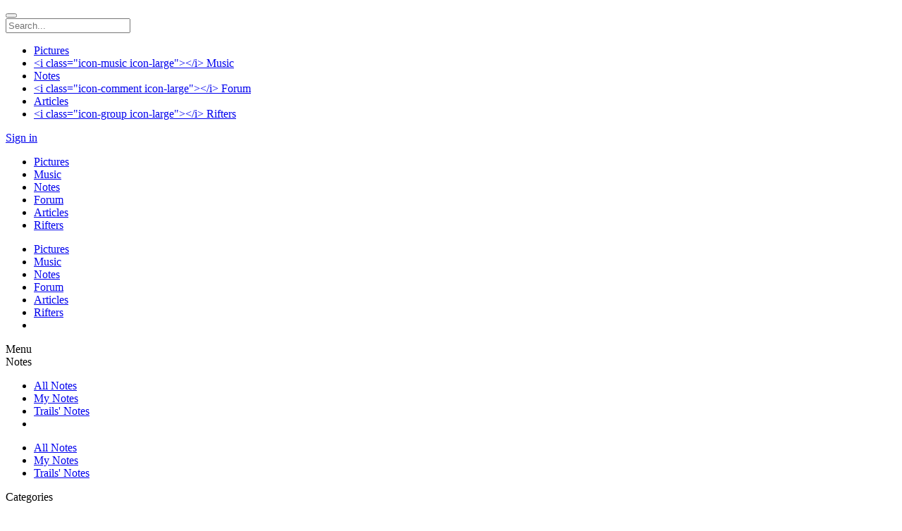

--- FILE ---
content_type: text/html; charset=utf-8
request_url: https://www.artrift.com/note/345/october-2016-updates/
body_size: 51099
content:
<!DOCTYPE html>
<html xmlns="http://www.w3.org/1999/xhtml" dir="ltr" lang="en">
	<head>
		<title>October 2016 Updates - Artrift: Digital Art Community</title>
				<meta name="description" content="October 2016 UpdatesOctober 29, 2016: Halloween Pumpkins: http://mikaristar.deviantart.com/art/Halloween-Pumpkins-Wallpaper-642895854 Desktop Wallpaper, http://mikaristar.deviantart.com/art/Halloween-Pumpkin-iPhone-Lockscreen-1-642895117 iPhone Lockscreen 1, http://mikaristar.deviantart.com/art/Halloween-Pumpkin-iPhone-Wallpaper-1-642895470 iPhone Wallpaper 1, http://mikaristar.deviantart.com/art/Halloween-Pumpkin-iPhone-Lockscreen-2-642895605 iPhone Lockscreen 2, http://mikaristar.deviantart.com/art/Halloween-Pumpkin-iPhone-Wallpaper-2-642895740 iPhone Wallpaper 2 October 24, 2016: Finished Fanart: http://miliazure.wordpress.com/2016/10/25/trunks-dragon-ball/ Trunks (Dragon Ball)  October 22, 2016: Lineart WIP: http://mikaristar.deviantart.com/art/Trunks-lineart-wip-641607529 Trunks (Dragon Ball)  October 19, 2016: Finished Fanart: http://miliazure.wordpress.com/2016/10/20/genos-one-punch-man/ Genos (One Punch Man)  October 18, 2016: Halloween Nail Art: http://mikaristar.deviantart.com/art/Halloween-Ghosts-Pokemon-Nail-Art-1-640882241 Left, http://mikaristar.deviantart.com/art/Halloween-Ghosts-Pokemon-Nail-Art-2-640883099 Right, http://mikaristar.deviantart.com/art/Halloween-Ghosts-Pokemon-Nail-Art-Wallpaper-640894557 Wallpaper, http://mikaristar.deviantart.com/art/Halloween-Ghosts-Pokemon-Nail-Art-Lockscreen-640894503 Lockscreen (Pokemon, Pacman, Mario) , Pixels: http://miliazure.wordpress.com/2016/10/19/jack-skellington-and-sally-from-nightmare-before-christmas/ Jack Skellington and Sally for http://like-knives.org Megan (Nightmare Before Christmas) October 16, 2016: Lineart WIP: http://mikaristar.deviantart.com/art/Genos-lineart-640514095 Genos (One Punch Man)  October 14, 2016: Finished Fanart: http://miliazure.wordpress.com/2016/10/15/sailor-miku-vocaloid-sailor-moon/ Sailor Miku (Vocaloid, Sailor Moon)  October 11, 2016: Lineart WIP: http://mikaristar.deviantart.com/art/Sailor-Miku-lineart-639644680 Sailor Miku (Vocaloid, Sailor Moon)  October 9, 2016: Finished Fanart: http://miliazure.wordpress.com/2016/10/10/jusis-and-celine-trails-of-cold-steel/ Jusis and Celine (Trails of Cold Steel)  October 5, 2016: Nail Art: Halloween: http://mikaristar.deviantart.com/art/Halloween-2016-left-638449333 Left, http://mikaristar.deviantart.com/art/Halloween-2016-right-638449471 Right, http://mikaristar.deviantart.com/art/Halloween-2016-638449716 Wallpaper, http://mikaristar.deviantart.com/art/Halloween-Nail-Art-Lockscreen-638590849 Lockscreen, Lineart WIP: http://mikaristar.deviantart.com/art/Jusis-and-Celine-lineart-638449116 Jusis and Celine (Trails of Cold Steel)  October 2, 2016: Pixels: http://miliazure.wordpress.com/category/pixels/ Aliens  October 1, 2016: New Layout: http://azurelight.net Pikachu and Mimimyu (Pokemon)" />
		<meta name="robots" content="index,follow" />
		<meta name="keywords" content="Artrift, artrift, digital art, traditional art, photography, animation, 3D art, drawing, Wallpapers, online art, art community, community artists, art social network, art social networking, October, 2016, Updates" />
		<meta http-equiv="X-UA-Compatible" content="IE=edge">
		<meta name="viewport" content="width=device-width, initial-scale=1, user-scalable=no">
		<meta http-equiv="Content-Type" content="text/html;charset=UTF-8" />
		<link rel="shortcut icon" type="image/x-icon" href="https://www.artrift.com/PF.Site/flavors/artrift2020/assets/favicons/03c567f40e06ce37d329a1a3cdcadc25.png?v=b15393?v=7cf9eb3dddd513808d1450d6c42a9c12" />
		<script type="text/javascript">
			var oCore = {'core.is_admincp': false, 'core.section_module': 'blog', 'profile.is_user_profile': false, 'log.security_token': '9cbbfa562c93b9f54c218d77e2e0997b', 'core.url_rewrite': '1', 'core.country_iso': '', 'core.default_currency': 'USD', 'profile.user_id': 0};
			var oParams = {'sBaseURL': 'https://www.artrift.com/','sJsHome': 'https://www.artrift.com/PF.Base/','sJsHostname': 'www.artrift.com','sSiteName': 'Artrift','sJsStatic': 'https://www.artrift.com/PF.Base/static/','sJsStaticImage': 'https://www.artrift.com/PF.Base/static/image','sImagePath': 'https://www.artrift.com/PF.Base/theme/frontend/bootstrap/style/bootstrap/image/','sStylePath': 'https://www.artrift.com/PF.Base/theme/frontend/bootstrap/style/bootstrap/css/','sVersion': '4.8.14','sJsAjax': 'https://www.artrift.com/_ajax/','sStaticVersion': '7cf9eb3dddd513808d1450d6c42a9c12','sGetMethod': 'do','sDateFormat': 'MDY','sGlobalTokenName': 'core','sController': 'blog.view','bJsIsMobile': false,'sHostedVersionId': '','sStoreUrl': 'https://store.phpfox.com/','iLimitLoadMore': 2,'sJsDefaultThumbnail': 'https://www.artrift.com/PF.Base/static/image/misc/thumbnail.png','sAssetBaseUrl': 'https://www.artrift.com/','sAssetFileUrl': 'https://www.artrift.com/PF.Base/','sJsCookiePath': '/','sJsCookieDomain': '','sJsCookiePrefix': '2rtr1ft535510n1dc8','bPhotoTheaterMode': false,'bUseHTML5Video': false,'bIsAdminCP': false,'bIsUserLogin': false,'sGoogleApiKey': '','sGoogleOAuthId': '','iMapDefaultZoom': 15,'sLanguage': 'en','sAdminCPLocation': '','notification.notify_ajax_refresh': 2,'bOffFullAjaxMode': false,'sFriendshipDirection': 'two_way_friendships','allowCustomGender': true,'enableUserTooltip': true,'sEditor': 'CKEditor'};
			var oTranslations = {'are_you_sure': 'Are you sure?','yes': 'Yes','no': 'No','save': 'Save','submit': 'Submit','cancel': 'Cancel','go_advanced': 'Go Advanced','processing': 'Processing','attach_files': 'Attach Files','close': 'Close','language_packages': 'Language Packages','move_this_block': 'Move This Block','uploading': 'Uploading','loading': 'Loading','saving': 'Saving...','loading_text_editor': 'Loading text editor','quote': 'Quote','loading': 'Loading','confirm': 'Confirm','dz_default_message': 'Drop files here to upload','dz_fallback_message': 'Your browser does not support drag\'n\'drop file uploads.','dz_fallback_text': 'Please use the fallback form below to upload your files like in the olden days.','dz_file_too_big': 'Your file ({size}) is larger than our limit: {file_size}.','dz_invalid_file_type': 'You can\'t upload files of this type.','dz_response_error': 'Server responded with {{statusCode}} code.','dz_cancel_upload': 'Cancel upload','dz_cancel_upload_confirmation': 'Are you sure you want to cancel this upload?','dz_remove_file': 'Remove file','dz_max_files_exceeded': 'You can not upload any more files.','press_esc_to_cancel_edit': 'Press ESC to <a role="button" data-component="comment-cancel-edit">cancel</a> edit','deselect_all': 'Deselect All','items_selected': 'item(s) selected','custom': 'Custom','this_link_leads_to_an_untrusted_site_are_you_sure_you_want_to_proceed': 'This link leads to an untrusted site. Are you sure you want to proceed to {link}?','no_results': 'No results.','select_audience': 'Select Audience','are_you_sure_you_want_to_cancel_this_friend_request': 'Are you sure you want to cancel this friend request?','are_you_sure_you_want_to_unfriend_this_user': 'Are you sure you want to unfriend this user?','notice': 'Notice','are_you_sure_you_want_to_delete_all_attachment_files': 'Are you sure you want to delete all attachment files permanently?','order_updated': 'Order updated','show_password': 'Show password','hide_password': 'Hide password','oops': 'Oops!'};
			var oModules = {'activitypoint': true,'ad': true,'admincp': true,'amazons3': true,'announcement': true,'api': true,'article': true,'attachment': true,'ban': true,'birthdayreminder': true,'blog': true,'comment': true,'contact': true,'core': true,'custom': true,'error': true,'event': true,'faq': true,'feed': true,'forum': true,'friend': true,'invite': true,'language': true,'like': true,'link': true,'log': true,'lpage': true,'mail': true,'marketplace': true,'music': true,'newsletter': true,'notification': true,'page': true,'pckeditor': true,'photo': true,'poll': true,'privacy': true,'profile': true,'quiz': true,'report': true,'request': true,'rss': true,'search': true,'share': true,'socialbridge': true,'subscribe': true,'tag': true,'theme': true,'track': true,'user': true,'v': true};
			var oJsImages = {ajax_small: 'https://www.artrift.com/PF.Base/theme/frontend/default/style/default/image/ajax/small.gif?v=b15393',ajax_large: 'https://www.artrift.com/PF.Base/theme/frontend/default/style/default/image/ajax/large.gif?v=b15393',loading_animation: 'https://www.artrift.com/PF.Base/theme/frontend/default/style/default/image/misc/loading_animation.gif?v=b15393',close: 'https://www.artrift.com/PF.Base/theme/frontend/default/style/default/image/misc/close.gif?v=b15393',move: 'https://www.artrift.com/PF.Base/theme/frontend/default/style/default/image/misc/move.png?v=b15393',calendar: 'https://www.artrift.com/PF.Base/theme/frontend/default/style/default/image/jquery/calendar.gif?v=b15393'};
			var oEditor = {'active': true,'toggle_image': 'https://www.artrift.com/PF.Base/theme/frontend/default/style/default/image/editor/fullscreen.png?v=b15393','toggle_phrase': 'Toggle Fullscreen', images:[{image: 'https://www.artrift.com/PF.Base/theme/frontend/default/style/default/image/editor/text_bold.png?v=b15393',command: 'b',phrase: 'Bold'},{image: 'https://www.artrift.com/PF.Base/theme/frontend/default/style/default/image/editor/text_italic.png?v=b15393',command: 'i',phrase: 'Italic'},{image: 'https://www.artrift.com/PF.Base/theme/frontend/default/style/default/image/editor/text_underline.png?v=b15393',command: 'u',phrase: 'Underline'},{0: 'separator'},{image: 'https://www.artrift.com/PF.Base/theme/frontend/default/style/default/image/editor/text_align_left.png?v=b15393',command: 'left',phrase: 'Align Left'},{image: 'https://www.artrift.com/PF.Base/theme/frontend/default/style/default/image/editor/text_align_center.png?v=b15393',command: 'center',phrase: 'Align Center'},{image: 'https://www.artrift.com/PF.Base/theme/frontend/default/style/default/image/editor/text_align_right.png?v=b15393',command: 'right',phrase: 'Align Right'},{0: 'separator'},{image: 'https://www.artrift.com/PF.Base/theme/frontend/default/style/default/image/editor/text_list_bullets.png?v=b15393',js: 'Editor.getList(\'bullet\');',phrase: 'Bullets'},{image: 'https://www.artrift.com/PF.Base/theme/frontend/default/style/default/image/editor/text_list_numbers.png?v=b15393',js: 'Editor.getList(\'number\');',phrase: 'Ordered List'},{0: 'separator'}]};
			var $Behavior = {}, $Ready = $Ready = function(callback) {$Behavior[callback.toString().length] = callback;}, $Events = {}, $Event = function(callback) {$Events[callback.toString().length] = callback;};
			var $Core = {};
		</script>
		<link rel="alternate" type="application/rss+xml" title="Latest Blogs" href="https://www.artrift.com/rss/?id=1" />
		<link rel="alternate" type="application/rss+xml" title="Latest Events" href="https://www.artrift.com/rss/?id=3" />
		<link rel="alternate" type="application/rss+xml" title="Latest Forum Topics" href="https://www.artrift.com/rss/?id=4" />
		<link rel="alternate" type="application/rss+xml" title="Latest Listings" href="https://www.artrift.com/rss/?id=6" />
		<!--[if IE 7]>
			<script type="text/javascript" src="https://www.artrift.com/PF.Base/theme/frontend/default/style/default/jscript/ie7.js?v=b15393?v=7cf9eb3dddd513808d1450d6c42a9c12"></script>
		<![endif]-->
		<script>var core_twemoji_awesome_Phrases = {"emoji":"Emoji"};</script>
		<script>var twemoji_selectors = ".panel_rows_preview, .mail_text, .activity_feed_content_status, .comment_mini_text, .item_content, .item_view_content, .activity_feed_content_display, .forum_mini_post ._c";</script>
		<script>var reply_button_enabled = "1";</script>
		
		
		
		
		
		
		
		

		<script type="text/javascript">
					oTranslations['search_for_your_friends_dot'] = 'Search for your friends...';
			oTranslations['save'] = 'Save';
			oTranslations['changes_you_made_may_not_be_saved'] = 'Changes you made may not be saved.';
			oTranslations['search_friends_dot_dot_dot'] = 'Search Trails...';
			oTranslations['write_a_reply'] = 'Write a reply...';
			oTranslations['b'] = 'b';
			oTranslations['kb'] = 'Kb';
			oTranslations['mb'] = 'Mb';
			oTranslations['gb'] = 'Gb';
			oTranslations['tb'] = 'Tb';
			oTranslations['view_previous_comments'] = 'View previous comments';
			oTranslations['show_more'] = 'Show More';
			oTranslations['hide_all_from_full_name'] = 'Hide all from <b>{full_name}</b>';
			oTranslations['unhide_number_items'] = 'Unhide ({number}) items';
			oTranslations['unhide_one_item'] = 'Unhide (1) item';
			oTranslations['you_wont_see_this_post_in_news_feed_undo'] = 'You won\'t see this post in News Feed. {undo}';
			oTranslations['undo'] = 'Undo';
			oTranslations['you_wont_see_posts_from_full_name_undo'] = 'You won\'t see posts from {full_name} in News Feed. {undo}';
			oTranslations['one_item_selected'] = '1 item selected';
			oTranslations['number_items_selected'] = '{number} items selected';
			oTranslations['pages'] = 'Pages';
			oTranslations['groups'] = 'Groups';
			oTranslations['you'] = 'You';
			oTranslations['you_wont_be_tagged_in_this_post_anymore'] = 'You won\'t be tagged in this post anymore.';
			oTranslations['tag_removed'] = 'Tag Removed';
			oTranslations['emoji'] = 'Emoji';
			oTranslations['show_more_results_for_search_term'] = 'Show more results for "{search_term}"';
			oTranslations['can_not_send_empty_message'] = 'Cannot send empty message!';
			oTranslations['are_you_sure_you_want_to_delete_this_blog_permanently'] = 'Are you sure you want to delete this blog permanently?';
		</script>
<script>var v_phrases = {"video":"Video","say":"Say something about this video...","uploading":"Uploading...","no_friends_found":"No Trails found.","share":"Share","update":"Update"};</script><script>window.can_post_video = 0;</script><script>window.can_post_video_on_profile = 0;</script><script>window.can_checkin_in_video = 0;</script><script>v_facebook_app_id = "";</script><div id="fb-root"></div><script crossorigin="anonymous" async defer src="https://connect.facebook.net/en_US/sdk.js#xfbml=1&version=v9.0"></script><script>var betteradsRecommendSizes = [];betteradsRecommendSizes[1] = [];betteradsRecommendSizes[1][1] = '400 x 304 (Horizontal image) or 400 x 608 (Vertical image)';betteradsRecommendSizes[1][2] = '400 x 304';betteradsRecommendSizes[2] = [];betteradsRecommendSizes[2][1] = '608 x 224';betteradsRecommendSizes[2][2] = '392 x 168';betteradsRecommendSizes[3] = [];betteradsRecommendSizes[3][1] = '400 x 304 (Horizontal image) or 400 x 608 (Vertical image)';betteradsRecommendSizes[3][2] = '400 x 304';betteradsRecommendSizes[4] = [];betteradsRecommendSizes[4][1] = '608 x 224';betteradsRecommendSizes[4][2] = '392 x 168';betteradsRecommendSizes[5] = [];betteradsRecommendSizes[5][1] = '1152 x 128';betteradsRecommendSizes[5][2] = '918 x 128';betteradsRecommendSizes[6] = [];betteradsRecommendSizes[6][1] = '(>1200) x 128';betteradsRecommendSizes[6][2] = '(>1000) x 128';betteradsRecommendSizes[7] = [];betteradsRecommendSizes[7][1] = '608 x 224';betteradsRecommendSizes[7][2] = '392 x 168';betteradsRecommendSizes[8] = [];betteradsRecommendSizes[8][1] = '1152 x 128';betteradsRecommendSizes[8][2] = '918 x 128';betteradsRecommendSizes[9] = [];betteradsRecommendSizes[9][1] = '400 x 304 (Horizontal image) or 400 x 608 (Vertical image)';betteradsRecommendSizes[9][2] = '400 x 304';betteradsRecommendSizes[10] = [];betteradsRecommendSizes[10][1] = '400 x 304 (Horizontal image) or 400 x 608 (Vertical image)';betteradsRecommendSizes[10][2] = '400 x 304';betteradsRecommendSizes[11] = [];betteradsRecommendSizes[11][1] = '1152 x 128';betteradsRecommendSizes[11][2] = '918 x 128';betteradsRecommendSizes[12] = [];betteradsRecommendSizes[12][1] = '(>1200) x 128';betteradsRecommendSizes[12][2] = '(>1000) x 128';</script><script>var comment_phrases = {"oops_something_went_wrong":"Oops! Something went wrong, please try again","notice":"Notice","view_previous_comments":"View previous comments","view_number_more_comments":"View {number} more comments","view_one_more_comment":"View 1 more comment","remove_preview":"Remove Preview","edited":"Edited","show_edit_history":"Show edit history","edit_history":"Edit History","you":"you","stickers":"Stickers","pages":"Pages","groups":"Groups","submit":"Submit"};</script>		<meta property="og:image" content="" />
		<meta property="og:site_name" content="Artrift" />
		<meta property="og:title" content="October 2016 Updates" />
		<meta property="og:url" content="https://www.artrift.com/note/345/october-2016-updates/" />
		<link rel="canonical" href="https://www.artrift.com/note/345/october-2016-updates/" />
<link href="https://www.artrift.com/PF.Base/file/static/autoload-4814.css?v=b15393" rel="stylesheet" type="text/css"><link href="https://www.artrift.com/PF.Base/theme/frontend/default/style/default/css/icofont.css?v=b15393" rel="stylesheet" type="text/css"><link href="https://www.artrift.com/PF.Site/Apps/reply_button/assets/autoload.css?v=b15393" rel="stylesheet" type="text/css">
		<link href="https://fonts.googleapis.com/css?family=Roboto:300,400,700" rel="stylesheet">
	</head>
	<body id="page_blog_view" class="theme_artrift2020 _is_guest_user  material_html">
		<div class="landing-background row_image"></div>
		<div id="pf-loading-message">
			<span class="l-1"></span>
			<span class="l-2"></span>
			<span class="l-3"></span>
			<span class="l-4"></span>
			<span class="l-5"></span>
			<span class="l-6"></span>
		</div>
		<div id="section-header">
			<div class="sticky-bar">
				<div class="container sticky-bar-inner h-6 ">
					<div class="mr-2 site-logo-block">
						<div class="site-logo">
    <a href="https://www.artrift.com/" class="site-logo-link">
        <span class="site-logo-icon"><i style="background-image:url(https://www.artrift.com/PF.Site/flavors/artrift2020/assets/logos/928d97df61d07473943688e7993d3e03.png?v=b15393)"></i></span>
	    <span class="site-logo-name" style="display:none;">Artrift</span>
    </a>
</div>


					</div>

					<!-- Button collapse main nav when on device -->
											<button type="button" class="btn-nav-toggle collapsed mr-2 js-btn-collapse-main-nav"></button>
					
											<div id="search-panel" class="search-panel mr-7">
							<div class="js_temp_friend_search_form"></div>
							<form method="get" action="https://www.artrift.com/search/" class="header_search_form" id="header_search_form">
								<div class="form-group has-feedback">
									<span class="ico ico-arrow-left btn-globalsearch-return"></span>
									<input type="text" name="q" placeholder="Search..." autocomplete="off" class="form-control input-sm in_focus" id="header_sub_menu_search_input" />
									<span class="ico ico-search-o form-control-feedback" data-action="submit_search_form"></span>
									<span class="ico ico-search-o form-control-feedback btn-mask-action"></span>
								</div>
							</form>
						</div>
					
					<!-- Main Navigation -->
											<div class="fixed-main-navigation">
							<div class="dropdown">
								<span data-toggle="dropdown"><i class="ico ico-navbar"></i></span>
								<ul class="dropdown-menu site_menu">
									
    <li rel="menu190"  >
        <a href="https://www.artrift.com/photo/"  class="ajax_link">
                <i class="ico ico-photos-alt-o"></i>
            <span>
Pictures            </span>
        </a>
    </li>

    <li rel="menu206"  >
        <a href="https://www.artrift.com/music/"  class="ajax_link">
                <i class="ico ico-music-note-o"></i>
            <span>
&lt;i class=&quot;icon-music icon-large&quot;&gt;&lt;/i&gt; Music            </span>
        </a>
    </li>

    <li rel="menu199"  >
        <a href="https://www.artrift.com/note/"  class=" menu_is_selected ajax_link">
                <i class="ico ico-compose-alt"></i>
            <span>
Notes            </span>
        </a>
    </li>

    <li rel="menu203"  >
        <a href="https://www.artrift.com/forum/"  class="ajax_link">
                <i class="ico ico-comments-o"></i>
            <span>
&lt;i class=&quot;icon-comment icon-large&quot;&gt;&lt;/i&gt; Forum            </span>
        </a>
    </li>

    <li rel="menu256"  >
        <a href="https://www.artrift.com/article/"  class="ajax_link">
                <i class="fa fa-newspaper-o"></i>
            <span>
Articles            </span>
        </a>
    </li>

    <li rel="menu232"  >
        <a href="https://www.artrift.com/user/browse/"  class="ajax_link">
                <i class="ico ico-user-man-three-o"></i>
            <span>
&lt;i class=&quot;icon-group icon-large&quot;&gt;&lt;/i&gt; Rifters            </span>
        </a>
    </li>

								</ul>
							</div>
							<span class="js-btn-collapse-main-nav link"></span>
						</div>
					
											<div class="guest-login-small" data-component="guest-actions">
    <a class="btn btn-sm btn-success btn-gradient popup"
       rel="hide_box_title visitor_form" role="link" href="https://www.artrift.com/login/">
Sign in    </a>
</div>


									</div>
			</div>
			<nav class="navbar main-navigation collapse navbar-collapse" id="main-navigation-collapse">
				<div class="container">
					<!-- Collect the nav links, forms, and other content for toggling -->
					

<script type="text/javascript">
	document.addEventListener('DOMContentLoaded', function()
	{
		$('#header_menu .feed_form_menu .nav_header ul li:nth-child(3)').after("<li role='presentation'><a href='https://www.artrift.com/socialbridge/setting/'><i class='fa fa-share-alt'></i>Manage Social Accounts</a></li>");
		$('#section-header .pull-right .dropdown-menu-right li:nth-child(3)').after("<li role='presentation'><a href='https://www.artrift.com/socialbridge/setting/'><i class='fa fa-share-alt'></i>Manage Social Accounts</a></li>");
	});
</script>
	<div class="visible-xs visible-sm">
		<span class="btn-close">
			<span class="ico ico-close"></span>
		</span>
<div class="site-logo">
    <a href="https://www.artrift.com/" class="site-logo-link">
        <span class="site-logo-icon"><i style="background-image:url(https://www.artrift.com/PF.Site/flavors/artrift2020/assets/logos/928d97df61d07473943688e7993d3e03.png?v=b15393)"></i></span>
	    <span class="site-logo-name" style="display:none;">Artrift</span>
    </a>
</div>

		<ul class="site-menu-small site_menu">

			<li rel="menu190"  >
				<a href="https://www.artrift.com/photo/"  class="ajax_link">
				<i class="ico ico-photos-alt-o"></i>
				<span>
Pictures				</span>
				</a>
			</li>

			<li rel="menu206"  >
				<a href="https://www.artrift.com/music/"  class="ajax_link">
				<i class="ico ico-music-note-o"></i>
				<span>
<i class="icon-music icon-large"></i> Music				</span>
				</a>
			</li>

			<li rel="menu199"  >
				<a href="https://www.artrift.com/note/"  class=" menu_is_selected ajax_link">
				<i class="ico ico-compose-alt"></i>
				<span>
Notes				</span>
				</a>
			</li>

			<li rel="menu203"  >
				<a href="https://www.artrift.com/forum/"  class="ajax_link">
				<i class="ico ico-comments-o"></i>
				<span>
<i class="icon-comment icon-large"></i> Forum				</span>
				</a>
			</li>

			<li rel="menu256"  >
				<a href="https://www.artrift.com/article/"  class="ajax_link">
				<i class="fa fa-newspaper-o"></i>
				<span>
Articles				</span>
				</a>
			</li>

			<li rel="menu232"  >
				<a href="https://www.artrift.com/user/browse/"  class="ajax_link">
				<i class="ico ico-user-man-three-o"></i>
				<span>
<i class="icon-group icon-large"></i> Rifters				</span>
				</a>
			</li>
		</ul>
	</div>

	<div class="visible-md visible-lg">
		<ul class="site-menu site_menu" data-component="menu">
            <div class="overlay"></div>

                    <li rel="menu190" class="">
                        <a href="https://www.artrift.com/photo/"  class="ajax_link">
                                <span>
Pictures                                </span>
                        </a>
                    </li>

                    <li rel="menu206" class="">
                        <a href="https://www.artrift.com/music/"  class="ajax_link">
                                <span>
<i class="icon-music icon-large"></i> Music                                </span>
                        </a>
                    </li>

                    <li rel="menu199" class="">
                        <a href="https://www.artrift.com/note/"  class=" menu_is_selected ajax_link">
                                <span>
Notes                                </span>
                        </a>
                    </li>

                    <li rel="menu203" class="">
                        <a href="https://www.artrift.com/forum/"  class="ajax_link">
                                <span>
<i class="icon-comment icon-large"></i> Forum                                </span>
                        </a>
                    </li>

                    <li rel="menu256" class="">
                        <a href="https://www.artrift.com/article/"  class="ajax_link">
                                <span>
Articles                                </span>
                        </a>
                    </li>

                    <li rel="menu232" class="">
                        <a href="https://www.artrift.com/user/browse/"  class="ajax_link">
                                <span>
<i class="icon-group icon-large"></i> Rifters                                </span>
                        </a>
                    </li>

                <li class="dropdown dropdown-overflow hide explorer">
                    <a data-toggle="dropdown" role="button">
                        <span class="ico ico-dottedmore-o"></span>
                    </a>
                    <ul class="dropdown-menu dropdown-menu-right">
                    </ul>
                </li>
		</ul>
	</div>

				</div><!-- /.container-fluid -->
			</nav>

			<div class="_block location_6" data-location="6"><div class="block" id="js_block_border_core_menusub">
    <div class="title">
Menu    </div>
    <div class="content">
        <div class="sub-section-menu header_display">
            <div class="app-name">Notes</div>
            <ul class="action" data-component="menu">
                <div class="overlay"></div>

                    <li class="active">
                                                <a href="https://www.artrift.com/note/">
All Notes                        </a>
                    </li>

                    <li class="">
                                                <a href="https://www.artrift.com/note/?view=my">
My Notes                        </a>
                    </li>

                    <li class="">
                                                <a href="https://www.artrift.com/note/?view=friend">
Trails' Notes                        </a>
                    </li>
                <li class="hide explorer">
                    <a data-toggle="dropdown" role="button">
                        <span class="ico ico-dottedmore-o"></span>
                    </a>
                    <ul class="dropdown-menu dropdown-menu-right">
                    </ul>
                </li>
            </ul>
        </div>

        <div class="sub-section-menu-mobile dropdown ">
            <span class="btn-toggle" data-toggle="dropdown" aria-expanded="false" role="button">
                <span class="ico ico-angle-down"></span>
            </span>
            <ul class="dropdown-menu">

                <li class="active">
                    <a href="https://www.artrift.com/note/">
All Notes                    </a>
                </li>

                <li class="">
                    <a href="https://www.artrift.com/note/?view=my">
My Notes                    </a>
                </li>

                <li class="">
                    <a href="https://www.artrift.com/note/?view=friend">
Trails' Notes                    </a>
                </li>
            </ul>
        </div>
    </div>
</div>


							
<div class="breadcrumbs_right_section" id="breadcrumbs_menu">
    </div>
</div>

		</div>

		<div id="main" class=" empty-right">
			<div class="container">
				<div class="row">
					<div class="col-md-12 col-sm-12">
						<div class="_block location_11" data-location="11"></div>
					</div>
				</div>
				<div class="layout-main">
					<div class="layout-left " id="left">
                        						<div class="_block location_1" data-location="1">


<div class=" block" id="js_block_border_apps_core_blogs_block_categories" data-toggle="true">
		<div class="title ">
Categories		</div>
	<div class="content">
		    
<div class="sub_section_menu core-block-categories">
    <ul class="action category-list">
    <li class="  category">
        <div class="category-item" >
            <a class="name" href="https://www.artrift.com/note/category/43/business/" id="category_43">
Business            </a>
        </div>

    </li>
    <li class="  category">
        <div class="category-item" >
            <a class="name" href="https://www.artrift.com/note/category/44/education/" id="category_44">
Education            </a>
        </div>

    </li>
    <li class="  category">
        <div class="category-item" >
            <a class="name" href="https://www.artrift.com/note/category/45/entertainment/" id="category_45">
Entertainment            </a>
        </div>

    </li>
    <li class="  category">
        <div class="category-item" >
            <a class="name" href="https://www.artrift.com/note/category/46/family-home/" id="category_46">
Family & Home            </a>
        </div>

    </li>
    <li class="  category">
        <div class="category-item" >
            <a class="name" href="https://www.artrift.com/note/category/47/health/" id="category_47">
Health            </a>
        </div>

    </li>
    <li class="  category">
        <div class="category-item" >
            <a class="name" href="https://www.artrift.com/note/category/48/recreation/" id="category_48">
Recreation            </a>
        </div>

    </li>
    <li class="  category">
        <div class="category-item" >
            <a class="name" href="https://www.artrift.com/note/category/49/shopping/" id="category_49">
Shopping            </a>
        </div>

    </li>
    <li class="  category">
        <div class="category-item" >
            <a class="name" href="https://www.artrift.com/note/category/50/society/" id="category_50">
Society            </a>
        </div>

    </li>
    <li class="  category">
        <div class="category-item" >
            <a class="name" href="https://www.artrift.com/note/category/51/sports/" id="category_51">
Sports            </a>
        </div>

    </li>
    <li class="  category">
        <div class="category-item" >
            <a class="name" href="https://www.artrift.com/note/category/52/technology/" id="category_52">
Technology            </a>
        </div>

    </li>
    </ul>
</div>




	</div>
</div>



<div class=" block" id="js_block_border_apps_core_blogs_block_categories" data-toggle="true">
		<div class="title ">
Categories		</div>
	<div class="content">
		    
<div class="sub_section_menu core-block-categories">
    <ul class="action category-list">
    <li class="  category">
        <div class="category-item" >
            <a class="name" href="https://www.artrift.com/note/category/43/business/" id="category_43">
Business            </a>
        </div>

    </li>
    <li class="  category">
        <div class="category-item" >
            <a class="name" href="https://www.artrift.com/note/category/44/education/" id="category_44">
Education            </a>
        </div>

    </li>
    <li class="  category">
        <div class="category-item" >
            <a class="name" href="https://www.artrift.com/note/category/45/entertainment/" id="category_45">
Entertainment            </a>
        </div>

    </li>
    <li class="  category">
        <div class="category-item" >
            <a class="name" href="https://www.artrift.com/note/category/46/family-home/" id="category_46">
Family & Home            </a>
        </div>

    </li>
    <li class="  category">
        <div class="category-item" >
            <a class="name" href="https://www.artrift.com/note/category/47/health/" id="category_47">
Health            </a>
        </div>

    </li>
    <li class="  category">
        <div class="category-item" >
            <a class="name" href="https://www.artrift.com/note/category/48/recreation/" id="category_48">
Recreation            </a>
        </div>

    </li>
    <li class="  category">
        <div class="category-item" >
            <a class="name" href="https://www.artrift.com/note/category/49/shopping/" id="category_49">
Shopping            </a>
        </div>

    </li>
    <li class="  category">
        <div class="category-item" >
            <a class="name" href="https://www.artrift.com/note/category/50/society/" id="category_50">
Society            </a>
        </div>

    </li>
    <li class="  category">
        <div class="category-item" >
            <a class="name" href="https://www.artrift.com/note/category/51/sports/" id="category_51">
Sports            </a>
        </div>

    </li>
    <li class="  category">
        <div class="category-item" >
            <a class="name" href="https://www.artrift.com/note/category/52/technology/" id="category_52">
Technology            </a>
        </div>

    </li>
    </ul>
</div>




	</div>
</div>
</div><div class="_block location_9" data-location="9"></div>
					</div>
					<div class="layout-middle" id="content-holder">
						<div id="content-stage" class="bg-tran">
							<div id="top">
								<div class="_block_top">
    <h1 class="header-page-title item-title ">
        <a href="https://www.artrift.com/note/345/october-2016-updates/" class="ajax_link">October 2016 Updates</a>
    </h1>


</div><div class="_block location_7" data-location="7"></div>
							</div>
							<div class="">
								<div class="_block_breadcrumb">
</div>
							</div>
							<div id="content">
								<div class="_block_error">
<script type="text/javascript">$Behavior.pageSectionMenuRequest = function() { }</script></div>

<div class="public_message" id="public_message"></div>
<div id="pem"><a href="#"></a></div>
<div id="core_js_messages">
</div>



								<div class="_block_content"><div class="_block location_2" data-location="2"></div><div class="blog-view" id="js_blog_entry_345" data-id="345">
	<div class="blog-info">
        <div class="blog-info-image"><a href="https://www.artrift.com/Mikari" title="Mikari"><div class="img-wrapper"data-core-image-user="1905"><img data-src="https://artrift-storage.s3.eu-west-2.amazonaws.com/site-files/file/pic/user/2015/05/d5d6269cc01a822f508e46b013c7a19b_120_square.png" src="[data-uri]"  alt="Mikari"  class=" _image__120_square image_deferred " /></div></a></div>
        <div class="blog-info-main">
            <span class="blog-author">by <span class="user_profile_link_span" id="js_user_name_link_Mikari" itemprop="author"><a href="https://www.artrift.com/Mikari" rel="author" >Mikari</a></span></span>
		    <span class="blog-time">on November 2, 2016</span>
        </div>
	</div>
	<div class="blog-total-viewlike item-comment">
            <div>

<div class="js_feed_comment_border">
    <div id="js_feed_mini_action_holder_blog_345" class="comment_mini_content_holder">
            <div class="comment_mini_content_holder_icon"></div>
                <div class="comment_mini_content_border">

                    <div class="comment-mini-content-commands">
                        <div class="button-like-share-block comment-has-1-actions">
                            <div class="feed-like-link">
<a role="button" title="Like"
   data-toggle="like_toggle_cmd"
   data-label1="Like"
   data-label2="Unlike"
   data-liked="0"
   data-type_id="blog"
   data-item_id="345"
   data-feed_id="345"
   data-is_custom="0"
   data-table_prefix=""
   class="js_like_link_toggle unlike">
        <span>Like</span>
</a>


                                <span class="counter" onclick="return $Core.box('like.browse', 450, 'type_id=blog&amp;item_id=345');"></span>

                            </div>
                        </div>



                    </div>
                </div><!-- // .comment_mini_content_border -->
    </div><!-- // .comment_mini_content_holder -->
</div>

<script type="text/javascript">
	
	$Behavior.hideEmptyFeedOptions = function() {
		$('[data-component="feed-options"] ul.dropdown-menu').each(function() {
			if ($(this).children().length == 0) {
				$(this).closest('[data-component="feed-options"]').hide();
			}
		});
	}
	
</script>
            </div>
        <span class="blog-total-view item-total-view"><span class="blog-view-number blog-number">180</span> views</span>
    </div>
    <div class="blog-post item_content item_view_content">
October 2016 Updates<div class="newline"></div><div class="newline"></div>October 29, 2016: Halloween Pumpkins: <a  class="external_link_warning" href="http://mikaristar.deviantart.com/art/Halloween-Pumpkins-Wallpaper-642895854"  target=&#39;_blank&#39;>http://mikaristar.deviantart.com/art/Halloween-Pumpkins-Wallpaper-642895854</a> Desktop Wallpaper, <a  class="external_link_warning" href="http://mikaristar.deviantart.com/art/Halloween-Pumpkin-iPhone-Lockscreen-1-642895117"  target=&#39;_blank&#39;>http://mikaristar.deviantart.com/art/Halloween-Pumpkin-iPhone-Lockscreen-1-642895117</a> iPhone Lockscreen 1, <a  class="external_link_warning" href="http://mikaristar.deviantart.com/art/Halloween-Pumpkin-iPhone-Wallpaper-1-642895470"  target=&#39;_blank&#39;>http://mikaristar.deviantart.com/art/Halloween-Pumpkin-iPhone-Wallpaper-1-642895470</a> iPhone Wallpaper 1, <a  class="external_link_warning" href="http://mikaristar.deviantart.com/art/Halloween-Pumpkin-iPhone-Lockscreen-2-642895605"  target=&#39;_blank&#39;>http://mikaristar.deviantart.com/art/Halloween-Pumpkin-iPhone-Lockscreen-2-642895605</a> iPhone Lockscreen 2, <a  class="external_link_warning" href="http://mikaristar.deviantart.com/art/Halloween-Pumpkin-iPhone-Wallpaper-2-642895740"  target=&#39;_blank&#39;>http://mikaristar.deviantart.com/art/Halloween-Pumpkin-iPhone-Wallpaper-2-642895740</a> iPhone Wallpaper 2 <div class="newline"></div><div class="newline"></div>October 24, 2016: Finished Fanart: <a  class="external_link_warning" href="http://miliazure.wordpress.com/2016/10/25/trunks-dragon-ball/"  target=&#39;_blank&#39;>http://miliazure.wordpress.com/2016/10/25/trunks-dragon-ball/</a> Trunks (Dragon Ball)  <div class="newline"></div><div class="newline"></div>October 22, 2016: Lineart WIP: <a  class="external_link_warning" href="http://mikaristar.deviantart.com/art/Trunks-lineart-wip-641607529"  target=&#39;_blank&#39;>http://mikaristar.deviantart.com/art/Trunks-lineart-wip-641607529</a> Trunks (Dragon Ball)  <div class="newline"></div><div class="newline"></div>October 19, 2016: Finished Fanart: <a  class="external_link_warning" href="http://miliazure.wordpress.com/2016/10/20/genos-one-punch-man/"  target=&#39;_blank&#39;>http://miliazure.wordpress.com/2016/10/20/genos-one-punch-man/</a> Genos (One Punch Man)  <div class="newline"></div><div class="newline"></div>October 18, 2016: Halloween Nail Art: <a  class="external_link_warning" href="http://mikaristar.deviantart.com/art/Halloween-Ghosts-Pokemon-Nail-Art-1-640882241"  target=&#39;_blank&#39;>http://mikaristar.deviantart.com/art/Halloween-Ghosts-Pokemon-Nail-Art-1-640882241</a> Left, <a  class="external_link_warning" href="http://mikaristar.deviantart.com/art/Halloween-Ghosts-Pokemon-Nail-Art-2-640883099"  target=&#39;_blank&#39;>http://mikaristar.deviantart.com/art/Halloween-Ghosts-Pokemon-Nail-Art-2-640883099</a> Right, <a  class="external_link_warning" href="http://mikaristar.deviantart.com/art/Halloween-Ghosts-Pokemon-Nail-Art-Wallpaper-640894557"  target=&#39;_blank&#39;>http://mikaristar.deviantart.com/art/Halloween-Ghosts-Pokemon-Nail-Art-Wallpaper-640894557</a> Wallpaper, <a  class="external_link_warning" href="http://mikaristar.deviantart.com/art/Halloween-Ghosts-Pokemon-Nail-Art-Lockscreen-640894503"  target=&#39;_blank&#39;>http://mikaristar.deviantart.com/art/Halloween-Ghosts-Pokemon-Nail-Art-Lockscreen-640894503</a> Lockscreen (Pokemon, Pacman, Mario) , Pixels: <a  class="external_link_warning" href="http://miliazure.wordpress.com/2016/10/19/jack-skellington-and-sally-from-nightmare-before-christmas/"  target=&#39;_blank&#39;>http://miliazure.wordpress.com/2016/10/19/jack-skellington-and-sally-from-nightmare-before-christmas/</a> Jack Skellington and Sally for <a  class="external_link_warning" href="http://like-knives.org"  target=&#39;_blank&#39;>http://like-knives.org</a> Megan (Nightmare Before Christmas) <div class="newline"></div><div class="newline"></div>October 16, 2016: Lineart WIP: <a  class="external_link_warning" href="http://mikaristar.deviantart.com/art/Genos-lineart-640514095"  target=&#39;_blank&#39;>http://mikaristar.deviantart.com/art/Genos-lineart-640514095</a> Genos (One Punch Man)  <div class="newline"></div><div class="newline"></div>October 14, 2016: Finished Fanart: <a  class="external_link_warning" href="http://miliazure.wordpress.com/2016/10/15/sailor-miku-vocaloid-sailor-moon/"  target=&#39;_blank&#39;>http://miliazure.wordpress.com/2016/10/15/sailor-miku-vocaloid-sailor-moon/</a> Sailor Miku (Vocaloid, Sailor Moon)  <div class="newline"></div><div class="newline"></div>October 11, 2016: Lineart WIP: <a  class="external_link_warning" href="http://mikaristar.deviantart.com/art/Sailor-Miku-lineart-639644680"  target=&#39;_blank&#39;>http://mikaristar.deviantart.com/art/Sailor-Miku-lineart-639644680</a> Sailor Miku (Vocaloid, Sailor Moon)  <div class="newline"></div><div class="newline"></div>October 9, 2016: Finished Fanart: <a  class="external_link_warning" href="http://miliazure.wordpress.com/2016/10/10/jusis-and-celine-trails-of-cold-steel/"  target=&#39;_blank&#39;>http://miliazure.wordpress.com/2016/10/10/jusis-and-celine-trails-of-cold-steel/</a> Jusis and Celine (Trails of Cold Steel)  <div class="newline"></div><div class="newline"></div>October 5, 2016: Nail Art: Halloween: <a  class="external_link_warning" href="http://mikaristar.deviantart.com/art/Halloween-2016-left-638449333"  target=&#39;_blank&#39;>http://mikaristar.deviantart.com/art/Halloween-2016-left-638449333</a> Left, <a  class="external_link_warning" href="http://mikaristar.deviantart.com/art/Halloween-2016-right-638449471"  target=&#39;_blank&#39;>http://mikaristar.deviantart.com/art/Halloween-2016-right-638449471</a> Right, <a  class="external_link_warning" href="http://mikaristar.deviantart.com/art/Halloween-2016-638449716"  target=&#39;_blank&#39;>http://mikaristar.deviantart.com/art/Halloween-2016-638449716</a> Wallpaper, <a  class="external_link_warning" href="http://mikaristar.deviantart.com/art/Halloween-Nail-Art-Lockscreen-638590849"  target=&#39;_blank&#39;>http://mikaristar.deviantart.com/art/Halloween-Nail-Art-Lockscreen-638590849</a> Lockscreen, Lineart WIP: <a  class="external_link_warning" href="http://mikaristar.deviantart.com/art/Jusis-and-Celine-lineart-638449116"  target=&#39;_blank&#39;>http://mikaristar.deviantart.com/art/Jusis-and-Celine-lineart-638449116</a> Jusis and Celine (Trails of Cold Steel)  <div class="newline"></div><div class="newline"></div>October 2, 2016: Pixels: <a  class="external_link_warning" href="http://miliazure.wordpress.com/category/pixels/"  target=&#39;_blank&#39;>http://miliazure.wordpress.com/category/pixels/</a> Aliens  <div class="newline"></div><div class="newline"></div>October 1, 2016: New Layout: <a  class="external_link_warning" href="http://azurelight.net"  target=&#39;_blank&#39;>http://azurelight.net</a> Pikachu and Mimimyu (Pokemon)    </div>


        <div class="item-detail-feedcomment">


    <div class="js_parent_feed_entry parent_item_feed">
        <div class="js_feed_comment_border comment-content" id="js_item_feed_345">
            <div id="js_feed_like_holder_blog_345" class="comment_mini_content_holder">
                <div class="comment_mini_content_holder_icon"></div>
                <div class="comment_mini_content_border">
                        <div class="feed-options-holder item-options-holder hide" data-component="feed-options">
                            <a role="button" data-toggle="dropdown" href="#" class="feed-options item-options">
                                <span class="ico ico-dottedmore-o"></span>
                            </a>
                            <ul class="dropdown-menu dropdown-menu-right">

	
		<li><a href="#?call=report.add&amp;height=100&amp;width=400&amp;type=blog&amp;id=345" class="inlinePopup activity_feed_report" title="Report this note">
				<span class="ico ico-warning-o"></span>
Report</a>
		</li>




</ul>
                        </div>

                    <div class="comment-mini-content-commands">
                        <div class="button-like-share-block comment-has-1-actions">
                                <div class="feed-like-link">
<a role="button" title="Like"
   data-toggle="like_toggle_cmd"
   data-label1="Like"
   data-label2="Unlike"
   data-liked="0"
   data-type_id="blog"
   data-item_id="345"
   data-feed_id="345"
   data-is_custom="0"
   data-table_prefix=""
   class="js_like_link_toggle unlike">
        <span>Like</span>
</a>

                                    <span class="counter" onclick="return $Core.box('like.browse', 450, 'type_id=blog&amp;item_id=345');"></span>
                                </div>


                        </div>

                        <div class="js_comment_like_holder" id="js_feed_like_holder_blog_345">
                            <div id="js_like_body_345">
                                
        <div class="activity_like_holder activity_not_like">
Be the first person to like this.        </div>

                            </div>
                        </div>


                    </div>
                    <div class="comment-wrapper"> <!--comment-wrapper-->
                                <div id="js_feed_comment_post_345" class="js_feed_comment_view_more_holder">
                                        <div class="comment-container">
                                            <div id="js_feed_comment_view_more_345"></div><!-- // #js_feed_comment_view_more_345 -->
                                        </div>
                                </div><!-- // #js_feed_comment_post_345 -->

                    </div> <!--comment-wrapper-->
                </div><!-- // .comment_mini_content_border -->
            </div><!-- // .comment_mini_content_holder -->
        </div>
    </div>

<script type="text/javascript">
    
    $Behavior.hideEmptyFeedOptions = function() {
        $('[data-component="feed-options"] ul.dropdown-menu').each(function() {
            if ($(this).children().length !== 0) {
                var dropdownMenu = $(this).closest('[data-component="feed-options"]');
                dropdownMenu.removeClass('hide');
                dropdownMenu.closest('.js_feed_view_more_entry_holder').
                find('.activity_feed_header_info').
                addClass('feed-has-dropdown-menu');
            } else {
                var commentHolder = $(this).closest('.comment_mini_content_border');
                commentHolder.find('.js_comment_like_holder .activity_like_holder').css('padding-right', 0);
            }
        });
    };
    
</script>
        </div>

</div>

<div class="_block location_4" data-location="4"></div></div>
							</div>
						</div>
					</div>
					<div class="layout-right" id="right">
						<div class="_block location_3" data-location="3"></div><div class="_block location_10" data-location="10"></div>
					</div>
					<div class="btn-scrolltop" style="display: none">
						<span class="btn btn-round btn-gradient btn-primary s-5" onclick="page_scroll2top();">
							<i class="ico ico-goup"></i>
						</span>
					</div>
				</div>
				<div class="row">
					<div class="col-md-12 col-sm-12">
						<div class="_block location_8" data-location="8"></div>
					</div>
				</div>
			</div>
		</div>

		<div id="bottom_placeholder">
			<div class="_block location_12" data-location="12"><div class=""><script>
// Google Analytics

  (function(i,s,o,g,r,a,m){i['GoogleAnalyticsObject']=r;i[r]=i[r]||function(){
  (i[r].q=i[r].q||[]).push(arguments)},i[r].l=1*new Date();a=s.createElement(o),
  m=s.getElementsByTagName(o)[0];a.async=1;a.src=g;m.parentNode.insertBefore(a,m)
  })(window,document,'script','https://www.google-analytics.com/analytics.js','ga');

  ga('create', 'UA-20946535-1', 'auto');
  ga('send', 'pageview');

</script></div></div>
		</div>

		<footer id="section-footer">
			<div class="container">
				<div class="footer-holder">
	<div class="copyright">
        
Copyright © 2025 Artrift &middot; <a href="#" id="select_lang_pack">English (US)</a>
	</div>
	<ul class="list-inline footer-menu">

		<li class="first"><a href="https://www.artrift.com/policy/" class="ajax_link">Privacy</a></li>

		<li><a href="https://www.artrift.com/terms/" class="ajax_link">Terms of Use</a></li>

		<li><a href="https://www.artrift.com/cookies/" class="ajax_link">Cookies</a></li>

		<li><a href="https://www.artrift.com/contact/" class="ajax_link">Contact Us</a></li>

		<li><a href="https://www.artrift.com/ad/manage/" class="ajax_link">Advertise</a></li>

		<li><a href="https://www.artrift.com/rss/" class="ajax_link">RSS</a></li>
	</ul>
</div>


				<div class="_block location_5" data-location="5"></div>
			</div>
		</footer>
		<script>var user_boot = {"sticky_bar":"<div class=\"guest-login-small\" data-component=\"guest-actions\">\n    <a class=\"btn btn-sm btn-success btn-gradient popup\"\n       rel=\"hide_box_title visitor_form\" role=\"link\" href=\"https:\/\/www.artrift.com\/login\/\">\nSign in    <\/a>\n<\/div>\n\n"};var user_obj = document.getElementById('user_sticky_bar');if (user_obj !== null) { document.getElementById('user_sticky_bar').innerHTML = user_boot.sticky_bar;$Event(function() {});}</script><script src="https://www.artrift.com/PF.Base/file/static/autoload-4814.js?v=b15393"></script>		
		
		
		
		
		
		
		
		
		
		
		
		
		
		
		
		
		
		
		
		
		
		
		
		
		
		
		
		
		<script type="text/javascript" src="https://www.artrift.com/PF.Site/Apps/core-CKEditor/assets/ckeditor/ckeditor.js?v=b15393"></script>
		
		
		
<div id="show-side-panel"><span></span></div><script src="https://www.artrift.com/PF.Base/module/core/static/jscript/schedule-form.js?v=b15393"></script><script src="https://www.artrift.com/PF.Site/Apps/reply_button/assets/autoload.js?v=b15393"></script><script>$Core.init();</script>
		<div class="nav-mask-modal"></div>
	</body>
</html>